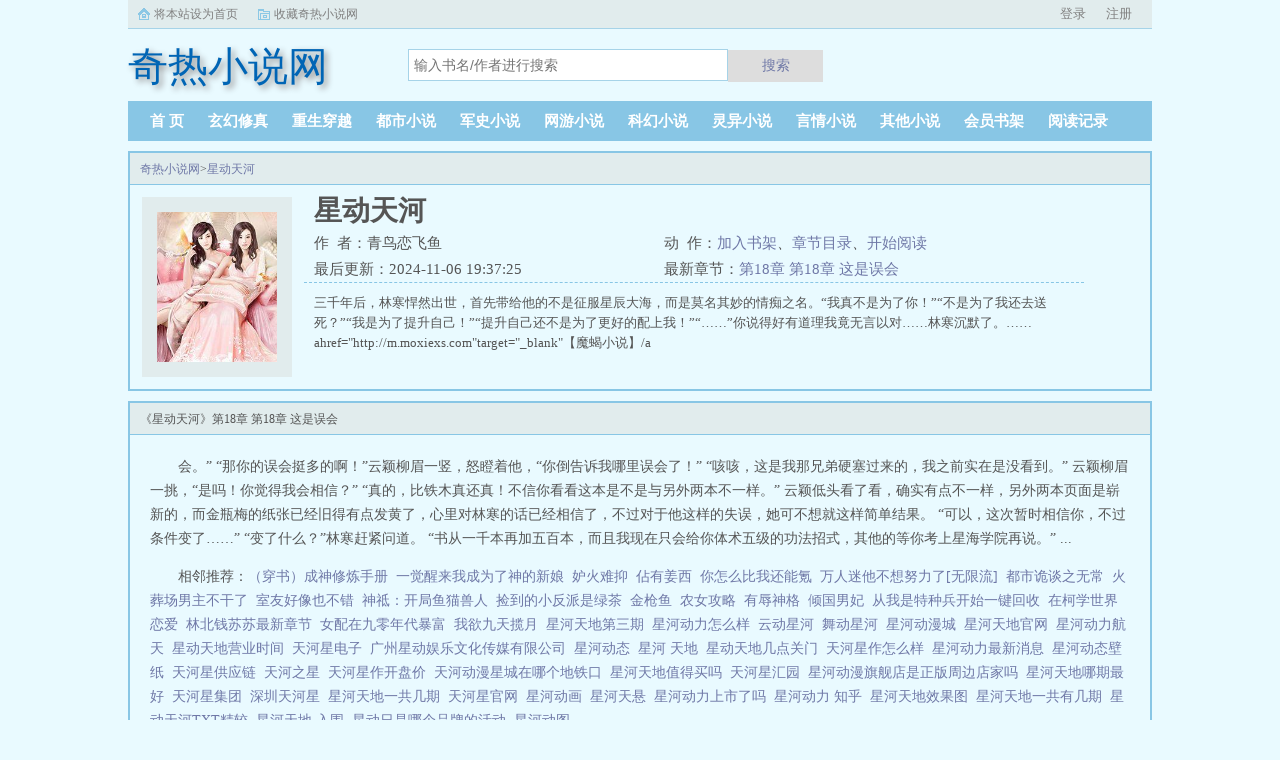

--- FILE ---
content_type: text/html;charset=UTF-8
request_url: https://www.qirexs.com/book/115907/
body_size: 7811
content:
<!doctype html><html lang='zh'><head><meta http-equiv="content-type" content="text/html;charset=utf-8"><meta name="renderer" content="webkit" /><meta http-equiv="X-UA-Compatible" content="IE=edge,chrome=1"><meta http-equiv="Cache-Control" content="no-cache,must-revalidate" /><meta http-equiv="Cache-Control" content="no-siteapp" /><meta http-equiv="Cache-Control" content="no-transform" /><title>星动天河最新章节_星动天河青鸟恋飞鱼_星动天河小说免费全文阅读_奇热小说网</title><meta name="keywords" content="星动天河,青鸟恋飞鱼,奇热小说网" /><meta name="description" content="三千年后，林寒悍然出世，首先带给他的不是征服星辰大海，而是莫名其妙的情痴之名。“我真不是为了你！”“不是为了我还去送死？”“我是为了提升自己！”“提升自己还不是为了更好的配上我！”“……”你说得好有道理我竟无言以对……林寒沉默了。……ahref="http://m.moxiexs.com"target="_blank"【魔蝎小说】/a" /><meta http-equiv="mobile-agent" content="format=html5; url=https://www.qirexs.com/book/115907/" /><link rel="alternate" type="application/vnd.wap.xhtml+xml" media="handheld" href="https://www.qirexs.com/book/115907/" /><link href="https://www.qirexs.com/book/115907/" rel="canonical" /><base href="https://www.qirexs.com" /><link href="/17mb/black//bqgpc/css/style.css" rel="stylesheet" type="text/css" /><script>var kdeh2="OAKwL2dfe";var lg_url="https%3A%2F%2Fwww.qirexs.com%2Fbook%2F115907%2F"</script><meta property="og:type" content="novel"/><meta property="og:title" content="星动天河"/><meta property="og:description" content="三千年后，林寒悍然出世，首先带给他的不是征服星辰大海，而是莫名其妙的情痴之名。“我真不是为了你！”“不是为了我还去送死？”“我是为了提升自己！”“提升自己还不是为了更好的配上我！”“……”你说得好有道理我竟无言以对……林寒沉默了。……ahref="http://m.moxiexs.com"target="_blank"【魔蝎小说】/a"/><meta property="og:image" content="/img/115907.jpg"/><meta property="og:novel:category" content="言情小说"/><meta property="og:novel:author" content="青鸟恋飞鱼"/><meta property="og:novel:book_name" content="星动天河"/><meta property="og:novel:read_url" content="https://www.qirexs.com/book/115907/26669672.html"/><meta property="og:url" content="https://www.qirexs.com/book/115907/"/><meta property="og:novel:status" content="连载中"/><meta property="og:novel:update_time" content="2024-11-06 19:37:25"/><meta property="og:novel:latest_chapter_name" content="第18章 第18章 这是误会"/><meta property="og:novel:latest_chapter_url" content="https://www.qirexs.com/book/115907/26670799.html"/></head><body class="novel_info"><div class="topbar"><div class="topbar-con"><div class="topbar-sethome"><a href="javascript:winSetHP();">将本站设为首页</a></div><div class="topbar-addfavorite"><a href="javascript:winAddFav()">收藏奇热小说网</a></div><div class="topbar-right" id="qs_login"><a href="/login.html?url=https%3A%2F%2Fwww.qirexs.com%2Fbook%2F115907%2F">用户登录</a></div></div></div><div class="header"><h1 class="logo"><a href="/"><span>奇热小说网</span></a></h1><form id="novel_search" class="search-form" method="post" action="/search.html"><input type="text" class="input-text input-key" name="s" placeholder="输入书名/作者进行搜索"><button type="submit" class="btn-tosearch" form="novel_search" value="submit">搜索</button></form></div><ul class="nav"><li><a href="/">首  页</a></li><li><a href="/fenlei/1_1/">玄幻修真</a></li><li><a href="/fenlei/2_1/">重生穿越</a></li><li><a href="/fenlei/3_1/">都市小说</a></li><li><a href="/fenlei/4_1/">军史小说</a></li><li><a href="/fenlei/5_1/">网游小说</a></li><li><a href="/fenlei/6_1/">科幻小说</a></li><li><a href="/fenlei/7_1/">灵异小说</a></li><li><a href="/fenlei/8_1/">言情小说</a></li><li><a href="/fenlei/9_1/">其他小说</a></li><li><a href="/mybook.html">会员书架</a></li><li><a href="/jilu.html">阅读记录</a></li></ul><div class="container biqunaicc"><div class="row row-detail"><div class="layout layout-col1"><h2 class="layout-tit xs-hidden"><a href="/">奇热小说网</a>&gt;<a href="/book/115907/">星动天河</a></h2><div class="detail-box"><div class="imgbox"><img alt="星动天河" src="/img/115907.jpg" /></div><div class="info"><div class="top"><h1>星动天河</h1><div class="fix"><p>作&nbsp;&nbsp;者：青鸟恋飞鱼</p><p class="xs-show">类&nbsp;&nbsp;别：言情小说</p><p class="xs-show">状&nbsp;&nbsp;态：连载中</p><p class="opt"><span class="xs-hidden">动&nbsp;&nbsp;作：</span><a rel="nofollow" href="javascript:addbookcase('https://www.qirexs.com/book/115907/','115907');">加入书架</a><i class="xs-hidden">、</i><a href="/book/115907/ml1.html">章节目录</a><i class="xs-hidden">、</i><a href="/book/115907/26669672.html">开始阅读</a></p><p>最后更新：2024-11-06 19:37:25 </p><p>最新章节：<a href="/book/115907/26670799.html">第18章 第18章 这是误会</a></p></div></div><div class="desc xs-hidden">三千年后，林寒悍然出世，首先带给他的不是征服星辰大海，而是莫名其妙的情痴之名。“我真不是为了你！”“不是为了我还去送死？”“我是为了提升自己！”“提升自己还不是为了更好的配上我！”“……”你说得好有道理我竟无言以对……林寒沉默了。……ahref="http://m.moxiexs.com"target="_blank"【魔蝎小说】/a</div></div></div></div><div class="layout layout-col1"><h2 class="layout-tit">《星动天河》第18章 第18章 这是误会</h2><div class="first_txt"><p>会。”    “那你的误会挺多的啊！”云颖柳眉一竖，怒瞪着他，“你倒告诉我哪里误会了！”    “咳咳，这是我那兄弟硬塞过来的，我之前实在是没看到。”    云颖柳眉一挑，“是吗！你觉得我会相信？”    “真的，比铁木真还真！不信你看看这本是不是与另外两本不一样。”    云颖低头看了看，确实有点不一样，另外两本页面是崭新的，而金瓶梅的纸张已经旧得有点发黄了，心里对林寒的话已经相信了，不过对于他这样的失误，她可不想就这样简单结果。    “可以，这次暂时相信你，不过条件变了……”    “变了什么？”林寒赶紧问道。    “书从一千本再加五百本，而且我现在只会给你体术五级的功法招式，其他的等你考上星海学院再说。”   ...</p><p>相邻推荐：<a href="/book/115887/">（穿书）成神修炼手册</a>&nbsp;&nbsp;<a href="/book/115890/">一觉醒来我成为了神的新娘</a>&nbsp;&nbsp;<a href="/book/115900/">妒火难抑</a>&nbsp;&nbsp;<a href="/book/115899/">佔有姜西</a>&nbsp;&nbsp;<a href="/book/115895/">你怎么比我还能氪</a>&nbsp;&nbsp;<a href="/book/115891/">万人迷他不想努力了[无限流]</a>&nbsp;&nbsp;<a href="/book/115898/">都市诡谈之无常</a>&nbsp;&nbsp;<a href="/book/115894/">火葬场男主不干了</a>&nbsp;&nbsp;<a href="/book/115904/">室友好像也不错</a>&nbsp;&nbsp;<a href="/book/115896/">神祗：开局鱼猫兽人</a>&nbsp;&nbsp;<a href="/book/115901/">捡到的小反派是绿茶</a>&nbsp;&nbsp;<a href="/book/115893/">金枪鱼</a>&nbsp;&nbsp;<a href="https://www.shxsw.com/novel_129775/index.html" target="_blank">农女攻略</a>&nbsp;&nbsp;<a href="/book/115903/">有辱神格</a>&nbsp;&nbsp;<a href="/book/115889/">倾国男妃</a>&nbsp;&nbsp;<a href="/book/115905/">从我是特种兵开始一键回收</a>&nbsp;&nbsp;<a href="/book/115897/">在柯学世界恋爱</a>&nbsp;&nbsp;<a href="/book/115902/">林北钱苏苏最新章节</a>&nbsp;&nbsp;<a href="/book/115892/">女配在九零年代暴富</a>&nbsp;&nbsp;<a href="/book/115888/">我欲九天揽月</a>&nbsp;&nbsp;<a href="/read/2908556.html">星河天地第三期&nbsp;&nbsp;</a><a href="/read/2930974.html">星河动力怎么样&nbsp;&nbsp;</a><a href="/read/877037.html">云动星河&nbsp;&nbsp;</a><a href="/read/877035.html">舞动星河&nbsp;&nbsp;</a><a href="/read/2930975.html">星河动漫城&nbsp;&nbsp;</a><a href="/read/2908554.html">星河天地官网&nbsp;&nbsp;</a><a href="/read/877040.html">星河动力航天&nbsp;&nbsp;</a><a href="/read/877034.html">星动天地营业时间&nbsp;&nbsp;</a><a href="/read/3504056.html">天河星电子&nbsp;&nbsp;</a><a href="/read/2908560.html">广州星动娱乐文化传媒有限公司&nbsp;&nbsp;</a><a href="/read/877036.html">星河动态&nbsp;&nbsp;</a><a href="/read/877038.html">星河 天地&nbsp;&nbsp;</a><a href="/read/877033.html">星动天地几点关门&nbsp;&nbsp;</a><a href="/read/3504059.html">天河星作怎么样&nbsp;&nbsp;</a><a href="/read/877039.html">星河动力最新消息&nbsp;&nbsp;</a><a href="/read/2908555.html">星河动态壁纸&nbsp;&nbsp;</a><a href="/read/3504053.html">天河星供应链&nbsp;&nbsp;</a><a href="/read/3504051.html">天河之星&nbsp;&nbsp;</a><a href="/read/3504058.html">天河星作开盘价&nbsp;&nbsp;</a><a href="/read/2908559.html">天河动漫星城在哪个地铁口&nbsp;&nbsp;</a><a href="/read/2908558.html">星河天地值得买吗&nbsp;&nbsp;</a><a href="/read/3504057.html">天河星汇园&nbsp;&nbsp;</a><a href="/read/6027867.html">星河动漫旗舰店是正版周边店家吗&nbsp;&nbsp;</a><a href="/read/2930978.html">星河天地哪期最好&nbsp;&nbsp;</a><a href="/read/3504055.html">天河星集团&nbsp;&nbsp;</a><a href="/read/3504052.html">深圳天河星&nbsp;&nbsp;</a><a href="/read/2930977.html">星河天地一共几期&nbsp;&nbsp;</a><a href="/read/3504054.html">天河星官网&nbsp;&nbsp;</a><a href="/read/5973365.html">星河动画&nbsp;&nbsp;</a><a href="/read/2930976.html">星河天悬&nbsp;&nbsp;</a><a href="/read/6027866.html">星河动力上市了吗&nbsp;&nbsp;</a><a href="/read/2908557.html">星河动力 知乎&nbsp;&nbsp;</a><a href="/read/6027865.html">星河天地效果图&nbsp;&nbsp;</a><a href="/read/2908561.html">星河天地一共有几期&nbsp;&nbsp;</a><a href="/read/877032.html">星动天河TXT精较&nbsp;&nbsp;</a><a href="/read/4652392.html">星河天地 入围&nbsp;&nbsp;</a><a href="/read/4652394.html">星动日是哪个品牌的活动&nbsp;&nbsp;</a><a href="/read/4652391.html">星河动图&nbsp;&nbsp;</a></p></div></div></div><div class="row row-section"><div class="layout layout-col1"><h2 class="layout-tit">《星动天河》最新章节</h2><ul class="section-list fix"><li><a href="/book/115907/26670799.html">第18章 第18章 这是误会</a></li><li><a href="/book/115907/26670719.html">第17章 第17章 你这叫儿女情长</a></li><li><a href="/book/115907/26670662.html">第16章 第16章 体术再高也怕合金刀</a></li><li><a href="/book/115907/26670589.html">第15章 第15章 虚拟讲师</a></li><li><a href="/book/115907/26670491.html">第14章 第14章 一千本</a></li><li><a href="/book/115907/26670426.html">第13章 第13章 你叫我银月吧</a></li><li><a href="/book/115907/26670353.html">第12章 第12章 老大的色相怎么能随便牺牲</a></li><li><a href="/book/115907/26670276.html">第11章 第11章 最怕空气突然地安静</a></li></ul><h2 class="layout-tit">《星动天河》章节列表</h2><ul class="fix section-list"><li><a href="/book/115907/26669672.html">第1章 第1章 放过我的打火机</a></li><li><a href="/book/115907/26669714.html">第2章 第2章 谁偷了我的脸</a></li><li><a href="/book/115907/26669780.html">第3章 第3章 听说过碰瓷吗</a></li><li><a href="/book/115907/26669854.html">第4章 第4章 你姓夏应该是和你爸有关系吧</a></li><li><a href="/book/115907/26669917.html">第5章 第5章 A级禁区</a></li><li><a href="/book/115907/26669968.html">第6章 第6章 我说这具干尸不一般</a></li><li><a href="/book/115907/26670010.html">第7章 第7章 贡献点带够了吗</a></li><li><a href="/book/115907/26670068.html">第8章 第8章 新时代傻叉</a></li><li><a href="/book/115907/26670138.html">第9章 第9章 这就比较有意思了</a></li><li><a href="/book/115907/26670197.html">第10章 第10章 三级体术对三级精神</a></li><li><a href="/book/115907/26670276.html">第11章 第11章 最怕空气突然地安静</a></li><li><a href="/book/115907/26670353.html">第12章 第12章 老大的色相怎么能随便牺牲</a></li><li><a href="/book/115907/26670426.html">第13章 第13章 你叫我银月吧</a></li><li><a href="/book/115907/26670491.html">第14章 第14章 一千本</a></li><li><a href="/book/115907/26670589.html">第15章 第15章 虚拟讲师</a></li><li><a href="/book/115907/26670662.html">第16章 第16章 体术再高也怕合金刀</a></li><li><a href="/book/115907/26670719.html">第17章 第17章 你这叫儿女情长</a></li><li><a href="/book/115907/26670799.html">第18章 第18章 这是误会</a></li></ul><a href="/book/115907/ml1.html" class="btn-mulu">查看更多章节...</a></div></div><div class="row row-section"><h2 class="layout-tit">已完结热门小说推荐</h2><div class="layout layout-col3"><div class="item"><div class="image"><a href="/book/6117/"><img style="min-height:120px;"  src="/img/6117.jpg" alt="原神：异世的少女与远方之风"></a></div><dl><dt><span>白刀客</span><a href="/book/6117/">原神：异世的少女与远方之风</a></dt><dd style="height:90px"><a href="/book/6117/" style="color: #555">关于原神异世的少女与远方之风异世降临的少女穿越星间的旅行者提瓦特大陆的顶级冒险家荧！在结束了深渊的历练之后，居然又来到了一个末世的修仙世界，在惯例的昏迷之前，她听到一个悠远的声音对她说道外来之人，你的旅途，不应在此。提瓦特...</a></dd></dl></div><div class="item"><div class="image"><a href="/book/25479/"><img style="min-height:120px;"  src="/img/25479.jpg" alt="海都风云之林风传奇"></a></div><dl><dt><span>横梁的余化</span><a href="/book/25479/">海都风云之林风传奇</a></dt><dd style="height:90px"><a href="/book/25479/" style="color: #555">关于海都风云之林风传奇在繁华的海都市，孤儿林风原本过着平淡无奇的生活。一次意外，让他获得神奇能力，从此命运的齿轮开始转动。他在工作中崭露头角，与苏家千金苏瑶情投意合。毅然创业的他，遭遇重重困境，却在好友赵龙和助手秦雪的帮衬下，让公...</a></dd></dl></div><div class="item"><div class="image"><a href="/book/3298/"><img style="min-height:120px;"  src="/img/3298.jpg" alt="社恐病美人被小叔在娃综带飞"></a></div><dl><dt><span>守约</span><a href="/book/3298/">社恐病美人被小叔在娃综带飞</a></dt><dd style="height:90px"><a href="/book/3298/" style="color: #555">重度社恐温竹森一朝穿书，成了一本打脸爽文里的病弱炮灰反派。原主是被嫁到宫家的假少爷，主线任务是盗取商业机密，由于行迹猥琐，被老攻发现后当场清理门户，想要回到原来的家里时，却被大哥嫌弃无用赶出家门，最后凄惨地病死在桥洞里。...</a></dd></dl></div><div class="item"><div class="image"><a href="/book/33633/"><img style="min-height:120px;"  src="/img/33633.jpg" alt="满级大佬穿成顶流的合约妻"></a></div><dl><dt><span>秦皇</span><a href="/book/33633/">满级大佬穿成顶流的合约妻</a></dt><dd style="height:90px"><a href="/book/33633/" style="color: #555">Q大博士姜语穿成了高能恋人中空有一副皮囊的海王女配穿过来的时候正在跟三个备胎撩骚，更关键的是，她不久前刚跟未来顶流领了证！社恐患者姜语！！！刺激，做不到，能翻车吗？结果下一秒就看到了和顶流的结...</a></dd></dl></div><div class="item"><div class="image"><a href="/book/1423/"><img style="min-height:120px;"  src="/img/1423.jpg" alt="禅院家主的幼驯染是隔壁六眼"></a></div><dl><dt><span>烟烬散</span><a href="/book/1423/">禅院家主的幼驯染是隔壁六眼</a></dt><dd style="height:90px"><a href="/book/1423/" style="color: #555">本书简介日更。9月22日入v，当天有万字掉落，谢谢各位小可爱们一直的支持五条家迎来神子改变世界平衡的那天，禅院家也诞生了一个女婴。禅院家终于出现了一个期待已久的十种影法术，但让禅院家不满的是，这个遗传了十种影法术的后...</a></dd></dl></div><div class="item"><div class="image"><a href="/book/35459/"><img style="min-height:120px;"  src="/img/35459.jpg" alt="我裂土封王，你才瞧得上？"></a></div><dl><dt><span>大秦大明大唐关自在</span><a href="/book/35459/">我裂土封王，你才瞧得上？</a></dt><dd style="height:90px"><a href="/book/35459/" style="color: #555">不舔架空热血无系统但有无敌金手指战场杀伐文不修仙不高武非爽文重故事　　本书又名我裂土封王，你才瞧得起？晚了！那年，那雪，那个书生！　　她，孟芷柔，是国子监...</a></dd></dl></div></div></div></div><div class="row"><div class="layout layout3 layout-col3"><h2 class="layout-tit">最新标签</h2><ul class="txt-list txt-list-row5 tag_news"><a href="/read/6623471.html">echoes歌剧魅影</a><a href="/read/6623507.html">腰控的</a><a href="/read/6623428.html">豪门老男人就要我负责</a><a href="/read/6623407.html">乖戾病by沉郁白全文免费阅读</a><a href="/read/6623385.html">御膳人家txt盘</a><a href="/read/6623477.html">玛丽的隔壁是什么意思</a><a href="/read/6623512.html">大博二博</a><a href="/read/6623490.html">大哥这狗认为在训你啊电子书</a><a href="/read/6623458.html">百变人是什么意思</a><a href="/read/6623445.html">三界修为等级</a><a href="/read/6623454.html">百度百变人生第二季活动</a><a href="/read/6623469.html">皇后娘亲林玉贞全文免费阅读</a><a href="/read/6623411.html">灵魂的纪录片</a><a href="/read/6623502.html">早死白月光</a><a href="/read/6623376.html">很想很想你电视剧歌曲有哪些</a><a href="/read/6623397.html">女道士和道姑的区别</a><a href="/read/6623375.html">芜湖起飞梗的来源</a><a href="/read/6623453.html">人生百变的说说</a><a href="/read/6623388.html">大道判官</a><a href="/read/6623406.html">未了斋主人简介</a><a href="/read/6623419.html">诡秘之主 同人文</a><a href="/read/6623384.html">将军妻不可欺漫画免费下拉式奇妙漫画</a><a href="/read/6623432.html">女君纪免费阅读</a><a href="/read/6623457.html">百变生活 是什么意思</a><a href="/read/6623464.html">媳妇做的再好也没用</a><a href="/read/6623390.html">舍友要换床位怎么办</a><a href="/read/6623450.html">人间喜剧是哪个国家的</a><a href="/read/6623380.html">主角叫北境王的</a><a href="/read/6623416.html">她美艳无双免费全文阅读</a><a href="/read/6623523.html">快穿之大佬攻略手册免费阅读</a><a href="/read/6623417.html">逃跑全文免费阅读</a><a href="/read/6623415.html">天门神医叶天赐免费阅读儿</a><a href="/read/6623438.html">痴字找出16个常用字</a><a href="/read/6623394.html">少将绑来了(h) 作者北堂墨</a><a href="/read/6623421.html">天庭最后一个大佬TXT</a><a href="/read/6623391.html">祸起萧墙的萧墙是家中哪一堵墙</a><a href="/read/6623462.html">碧蓝航线悲喜交集之处</a><a href="/read/6623504.html">你如风我似烬原著</a><a href="/read/6623448.html">穿越武侠世界的有哪些</a><a href="/read/6623522.html">快穿攻略大佬计划</a><a href="/read/6623430.html">豪门老男人非要我负责任格格党</a><a href="/read/6623501.html">快穿炮灰之貌美值爆表</a><a href="/read/6623509.html">撕掉假万人迷剧本的</a><a href="/read/6623511.html">大博二博小视频</a><a href="/read/6623486.html">柳永的青玉案</a><a href="/read/6623463.html">甜梦口服液的副作用</a><a href="/read/6623485.html">青玉柳是什么意思</a><a href="/read/6623427.html">云端学校</a><a href="/read/6623489.html">青柳怀石</a><a href="/read/6623437.html">腹黑总裁请克制</a><a href="/sitemap_1.xml" target="_blank">网站地图</a></ul></div></div><div class="footer" id="footer"><div class="pc-footer"><p>本站所有内容来源于互联网公开且无需登录即可获取的网页内容，本站爬虫遵循robots协议，若您的网站不希望被本站爬虫抓取，可通过屏蔽novelspider字段实现。<br>本站仅对抓取到的内容由程序自动进行排版处理再展现，不涉及更改内容，不针对任何内容表述任何立场。<br>同时您可手动提交相关目标站点网址给我们（站点内容必须允许游客访问，本站爬虫不会抓取需要登录后才展现内容的站点），爬虫程序会依据负载状态自动爬取相关页面。<br>如内容有违规，请通过本站反馈功能提交给我们进行删除处理。</p></div></div><div id='shuqian'></div><script src="/17mb/black//bqgpc/js/jquery.min.js"></script><script src="/17mb/black//bqgpc/js/common.js"></script></body></html>